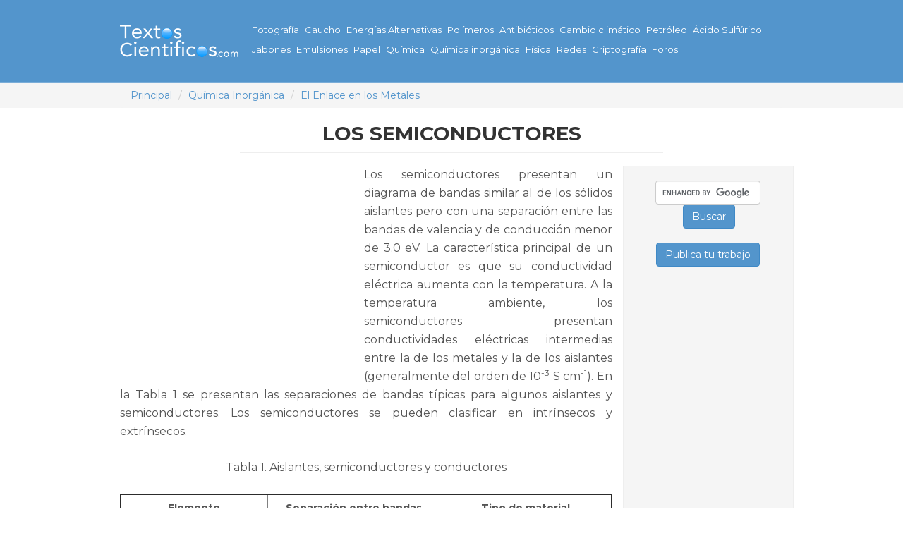

--- FILE ---
content_type: text/html; charset=utf-8
request_url: https://textoscientificos.com/quimica/inorganica/enlace-metales/semiconductores
body_size: 31908
content:
<!DOCTYPE html>
<html xmlns="http://www.w3.org/1999/xhtml" xml:lang="es" version="XHTML+RDFa 1.0" dir="ltr"
  xmlns:fb="http://ogp.me/ns/fb#"
  xmlns:content="http://purl.org/rss/1.0/modules/content/"
  xmlns:dc="http://purl.org/dc/terms/"
  xmlns:foaf="http://xmlns.com/foaf/0.1/"
  xmlns:og="http://ogp.me/ns#"
  xmlns:rdfs="http://www.w3.org/2000/01/rdf-schema#"
  xmlns:sioc="http://rdfs.org/sioc/ns#"
  xmlns:sioct="http://rdfs.org/sioc/types#"
  xmlns:skos="http://www.w3.org/2004/02/skos/core#"
  xmlns:xsd="http://www.w3.org/2001/XMLSchema#">

<head profile="http://www.w3.org/1999/xhtml/vocab">
  <!--[if IE]><![endif]-->
<meta http-equiv="Content-Type" content="text/html; charset=utf-8" />
<meta name="viewport" content="width=device-width, initial-scale=1.0" />
<link rel="next" href="/quimica/inorganica/enlace-metales/superconductores" />
<link rel="apple-touch-icon" href="https://textoscientificos.com/files/apple-touch-icon.png" type="image/png" />
<link rel="up" href="/quimica/inorganica/enlace-metales" />
<link rel="prev" href="/quimica/inorganica/enlace-metales/aislantes" />
<link rel="shortcut icon" href="https://textoscientificos.com/favicon.ico" type="image/vnd.microsoft.icon" />
<meta name="description" content="Los semiconductores presentan un diagrama de bandas similar al  de los sólidos aislantes pero con una separación entre las bandas de valencia y  de conducción menor de 3.0 eV. La característica principal de un semiconductor  es que su conductividad eléctrica aumenta con la temperatura. A la temperatura ambiente, los semiconductores presentan conductividades  eléctricas" />
<meta name="keywords" content="semiconductores, metales, inorganica, semiconductor" />
<meta name="generator" content="Drupal 7 (http://drupal.org)" />
<link rel="canonical" href="https://textoscientificos.com/quimica/inorganica/enlace-metales/semiconductores" />
<link rel="shortlink" href="https://textoscientificos.com/node/484" />
<meta name="dcterms.title" content="Los semiconductores" />
<meta name="dcterms.creator" content="matias" />
<meta name="dcterms.description" content="Los semiconductores presentan un diagrama de bandas similar al  de los sólidos aislantes pero con una separación entre las bandas de valencia y  de conducción menor de 3.0 eV. La característica principal de un semiconductor  es que su conductividad eléctrica aumenta con la temperatura. A la temperatura ambiente, los semiconductores presentan conductividades  eléctricas intermedias entre la de los metales y la de los aislantes  (generalmente del orden de 10-3 S cm-1). En la Tabla 1 se  presentan las separaciones de bandas típicas para algunos aislantes y  semiconductores. Los semiconductores se pueden clasificar en intrínsecos y  extrínsecos." />
<meta name="dcterms.date" content="2006-05-16T11:58-03:00" />
<meta name="dcterms.type" content="Text" />
<meta name="dcterms.format" content="text/html" />
  <title>Los semiconductores | Textos Científicos</title>
  <link type="text/css" rel="stylesheet" href="/files/advagg_css/css___EWBStGAGami1NEdL8lLYDqoy4B1jug-vftpVxNWBKc__91WpVUn6ZlAniBMy0Lu5hgoK1xUAzmWtoaIk0jy1_xk__7kHHDhv7N3ZVHV6SvvO5uyYcOluMImaPMpHolvaDENw.css" media="all" />
<link type="text/css" rel="stylesheet" href="/files/advagg_css/css__a8bS50Vi3fyQoqfq_rldKOAVh5sGlXKIXkLgKj-v8SE__U1xhzYUw4dnR8rXo9baoD46U8z-EYLY9C4JEeLf75fw__7kHHDhv7N3ZVHV6SvvO5uyYcOluMImaPMpHolvaDENw.css" media="all" />
<link type="text/css" rel="stylesheet" href="/files/advagg_css/css__Kpr_EEpOpcxo8iUOMM2PjG77avTB45nfqMiXo-79H74__Whubzdv9zyTyeqdpEpouWE1QVQ0tGlMpbn3eJpTuHog__7kHHDhv7N3ZVHV6SvvO5uyYcOluMImaPMpHolvaDENw.css" media="print" />
  <script type="text/javascript" src="/sites/all/libraries/respondjs/respond.min.js?qfflfl"></script>
<script type="text/javascript" src="/files/advagg_js/js__I-7X3xp_ziDHJgIi_am-HsAkiVQSzB0fazsJroyODDQ__1UU2ptG-Zre7DrgLMN7AMlsNLPsYUOjhXqY8S0KgcNM__7kHHDhv7N3ZVHV6SvvO5uyYcOluMImaPMpHolvaDENw.js"></script>
<script type="text/javascript" src="https://maxcdn.bootstrapcdn.com/bootstrap/3.4.1/js/bootstrap.min.js"></script>
<script type="text/javascript" src="/files/advagg_js/js__-7zKQkzxAFIo2j39XCZjPOUxd2W9n6luJwI43JuJeXI__LBAPJB3-FuSeWbyX2JNscViqqHJLH5ylFvRCnIoOajE__7kHHDhv7N3ZVHV6SvvO5uyYcOluMImaPMpHolvaDENw.js"></script>
<script type="text/javascript" src="//platform.twitter.com/widgets.js"></script>
<script type="text/javascript" src="//apis.google.com/js/plusone.js"></script>
<script type="text/javascript" src="/files/advagg_js/js__FMcNW25pVrPshwXIx50oEP2OfAUIv2vEX1AU3g_rufE__h5dCX8fVYtrx-sZ-0Nbll2TizYVyCCRY0cmQXj3VJUg__7kHHDhv7N3ZVHV6SvvO5uyYcOluMImaPMpHolvaDENw.js"></script>
<script type="text/javascript">
<!--//--><![CDATA[//><!--
jQuery.extend(Drupal.settings, {"basePath":"\/","pathPrefix":"","ajaxPageState":{"theme":"textos","theme_token":"PTppN_NGbzfceUQ-P8Py8VpZexf_bN4CxmQ7lIqe538","css":{"modules\/system\/system.base.css":1,"modules\/system\/system.messages.css":1,"modules\/system\/system.theme.css":1,"modules\/book\/book.css":1,"modules\/comment\/comment.css":1,"modules\/field\/theme\/field.css":1,"modules\/node\/node.css":1,"modules\/user\/user.css":1,"modules\/forum\/forum.css":1,"sites\/all\/modules\/ctools\/css\/ctools.css":1,"sites\/all\/modules\/adsense\/css\/adsense.css":1,"sites\/all\/modules\/easy_social\/css\/easy_social.css":1,"public:\/\/spamicide\/alimentame.css":1,"sites\/all\/themes\/textos\/assets\/stylesheets\/screen.css":1,"sites\/all\/themes\/textos\/assets\/stylesheets\/print.css":1},"js":{"sites\/all\/libraries\/respondjs\/respond.min.js":1,"sites\/all\/modules\/jquery_update\/replace\/jquery\/1.9\/jquery.min.js":1,"misc\/jquery-extend-3.4.0.js":1,"misc\/jquery-html-prefilter-3.5.0-backport.js":1,"misc\/jquery.once.js":1,"misc\/drupal.js":1,"https:\/\/maxcdn.bootstrapcdn.com\/bootstrap\/3.4.1\/js\/bootstrap.min.js":1,"public:\/\/languages\/es_QFB64dCTkGNAZxOjPKRUPw_xBPUW2az0jnX6Tqy8BRI.js":1,"sites\/all\/modules\/google_webfont_loader_api\/webfont.js":1,"sites\/all\/modules\/google_webfont_loader_api\/google_webfont_loader_api.js":1,"\/\/platform.twitter.com\/widgets.js":1,"\/\/apis.google.com\/js\/plusone.js":1,"sites\/all\/themes\/radix\/assets\/js\/radix.script.js":1,"sites\/all\/themes\/textos\/assets\/javascripts\/hover.zoom.js":1,"sites\/all\/themes\/textos\/assets\/javascripts\/script.js":1}},"urlIsAjaxTrusted":{"\/quimica\/inorganica\/enlace-metales\/semiconductores?destination=node\/484":true},"google_webfont_loader_api_setting":{"google":{"families":["Montserrat:400,700"]}}});
//--><!]]>
</script>
  <!--[if lt IE 9]>
   <script>
      document.createElement('header');
      document.createElement('nav');
      document.createElement('section');
      document.createElement('article');
      document.createElement('aside');
      document.createElement('footer');
   </script>
  <![endif]-->
</head>
<body class="html not-front not-logged-in no-sidebars page-node page-node- page-node-484 node-type-book" >
  <div id="skip-link">
    <a href="#main" class="element-invisible element-focusable">Pasar al contenido principal</a>
  </div>
    <nav class="navbar navbar-inverse navbar-static-top" role="navigation">
  <div class="container">
    <div class="navbar-header">

      <button type="button" class="navbar-toggle" data-toggle="collapse" data-target="#navbar-collapse">
        <span class="icon-bar"></span>
        <span class="icon-bar"></span>
        <span class="icon-bar"></span>
      </button>

      <a href="/" id="logo" class="navbar-brand">
        <img src="https://textoscientificos.com/files/textos-logo-bootstrap.png" alt="Textos Científicos" class="img-responsive pull-left"/>
      </a>
      
    </div> <!-- /.navbar-header -->
    <div class="collapse navbar-collapse" id="navbar-collapse">
              <ul class="menu nav navbar-nav"><li class="first leaf menu-link-fotografía"><a href="/fotograf%C3%83%C2%ADa" title="">Fotografía</a></li>
<li class="leaf menu-link-caucho"><a href="/caucho">Caucho</a></li>
<li class="leaf menu-link-energías-alternativas"><a href="/energias">Energías Alternativas</a></li>
<li class="leaf menu-link-polímeros"><a href="/polimeros">Polímeros</a></li>
<li class="leaf menu-link-antibióticos"><a href="/antibioticos">Antibióticos</a></li>
<li class="leaf menu-link-cambio-climático"><a href="/clima">Cambio climático</a></li>
<li class="leaf menu-link-petróleo"><a href="/petroleo">Petróleo</a></li>
<li class="leaf menu-link-ácido-sulfúrico"><a href="/sulfurico" title="">Ácido Sulfúrico</a></li>
<li class="leaf menu-link-jabones"><a href="/jabon" title="">Jabones</a></li>
<li class="leaf menu-link-emulsiones"><a href="/emulsiones" title="">Emulsiones</a></li>
<li class="leaf menu-link-papel"><a href="/papel" title="">Papel</a></li>
<li class="leaf menu-link-química"><a href="/quimica" title="">Química</a></li>
<li class="leaf menu-link-química-inorgánica"><a href="/quimica/inorganica" title="">Química inorgánica</a></li>
<li class="leaf menu-link-física"><a href="/fisica" title="">Física</a></li>
<li class="leaf menu-link-redes"><a href="/redes" title="">Redes</a></li>
<li class="leaf menu-link-criptografía"><a href="/criptografia" title="">Criptografía</a></li>
<li class="last leaf menu-link-foros"><a href="/forum">Foros</a></li>
</ul>          </div><!-- /.navbar-collapse -->
  </div>
</nav>


  <div class="widewrapper subheader">
  <div class="container">
  <div class="item-list"><ol class="breadcrumb"><li class="first"><a href="/">Principal</a></li>
<li><a href="/quimica/inorganica">Química Inorgánica</a></li>
<li class="last"><a href="/quimica/inorganica/enlace-metales">El Enlace en los Metales</a></li>
</ol></div>  </div>
  </div>
  
<div id="content" class="container pt">

  
      <div class="page-header centered">
      <h1 class="title">Los semiconductores</h1>
    </div>
  
  
    <div class="region region-content">
    <div class="row">
  <div class="col-md-9">

<article id="node-484" class="node node-book clearfix" about="/quimica/inorganica/enlace-metales/semiconductores" typeof="sioc:Item foaf:Document">

      <span property="dc:title" content="Los semiconductores" class="rdf-meta element-hidden"></span><span property="sioc:num_replies" content="0" datatype="xsd:integer" class="rdf-meta element-hidden"></span>
  
  <div class="content">  
  
    <div id="ad-1" class="ad-336"><div class='adsense' style='width:336px;height:280px;'>
<script async src="//pagead2.googlesyndication.com/pagead/js/adsbygoogle.js"></script>
<!-- 336x280 -->
<ins class="adsbygoogle"
     style="display:inline-block;width:336px;height:280px"
     data-ad-client="ca-pub-3916665350413316"
     data-ad-slot="6849256452"></ins>
<script>
(adsbygoogle = window.adsbygoogle || []).push({});
</script>
</div></div><div class="field field-name-body field-type-text-with-summary field-label-hidden"><div class="field-items"><div class="field-item even" property="content:encoded">  <p>Los semiconductores presentan un diagrama de bandas similar al
    de los sólidos aislantes pero con una separación entre las bandas de valencia y
    de conducción menor de 3.0 eV. La característica principal de un semiconductor
    es que su conductividad eléctrica aumenta con la temperatura. A la temperatura ambiente, los semiconductores presentan conductividades
    eléctricas intermedias entre la de los metales y la de los aislantes
    (generalmente del orden de 10<sup>-3</sup> S cm<sup>-1</sup>). En la Tabla 1 se
    presentan las separaciones de bandas típicas para algunos aislantes y
    semiconductores. Los semiconductores se pueden clasificar en intrínsecos y
    extrínsecos.</p>
  <p align="center">Tabla 1.
    Aislantes, semiconductores y conductores  </p>
<table width="70%" border="1" align="center" cellpadding="2" cellspacing="0" class="cuadro"><tr><th width="30%" valign="top"><div align="center">Elemento</div></th>
        <th width="35%" valign="top"><div align="center">Separación entre
            
        bandas<br /> 
        (eV)</div></th>
        <th width="35%" valign="top"><div align="center">Tipo de material</div></th>
      </tr><tr><td width="30%" valign="top">Diamante</td>
        <td width="35%" valign="top"><div align="center">6.0</div></td>
        <td width="35%" valign="top"><div align="center">Aislante</div></td>
      </tr><tr><td width="30%" valign="top">Silicio</td>
        <td width="35%" valign="top"><div align="center">1.1</div></td>
        <td width="35%" valign="top"><div align="center">Semiconductor</div></td>
      </tr><tr><td width="30%" valign="top">Germanio</td>
        <td width="35%" valign="top"><div align="center">0.7</div></td>
        <td width="35%" valign="top"><div align="center">Semiconductor</div></td>
      </tr><tr><td width="30%" valign="top">Estaño gris</td>
        <td width="35%" valign="top"><div align="center">0.1</div></td>
        <td width="35%" valign="top"><div align="center">Semiconductor</div></td>
      </tr><tr><td width="30%" valign="top">Estaño blanco</td>
        <td width="35%" valign="top"><div align="center">0</div></td>
        <td width="35%" valign="top"><div align="center">Metal</div></td>
      </tr><tr><td width="30%" valign="top">Plomo</td>
        <td width="35%" valign="top"><div align="center">0</div></td>
        <td width="35%" valign="top"><div align="center">Metal</div></td>
      </tr></table><h2>Semiconductores intrínsecos</h2>
  <p> En
    un semiconductor intrínseco la separación entre la banda de valencia y la de
    conducción es tan pequeña que a la temperatura ambiente algunos electrones
    ocupan niveles de energía de la banda de conducción. La ocupación de estos
    niveles introduce portadores de carga negativa en la banda superior y huecos
    positivos en la inferior y como resultado, el sólido es
    conductor. Un semiconductor, a la temperatura ambiente, presenta, generalmente,
    una menor conductividad que un metal pues existen pocos electrones y huecos
    positivos que actúan como portadores. A medida que aumenta la temperatura aumenta
    la población de los niveles en la banda de conducción y el número de portadores
    se hace mucho mayor, por lo que la conductividad eléctrica también aumenta
    (Fig. 10)</p>
  <p align="center"><img src="/imagenes/quimica/semiconductor-intrinseco.gif" width="220" height="330" /><br /><small>Figura 10. Semiconductor intrínseco.</small></p>
  <h2>Semiconductores extrínsecos</h2>
  <p>Un
    semiconductor extrínseco es aquel en el que se han introducido pequeñas
    cantidades de una impureza con el objeto de aumentar la conductividad eléctrica
    del material a la temperatura ambiente. A este proceso se le conoce como
    dopado. Así, por ejemplo, el número de portadores negativos (electrones) puede
    aumentar si se dopa el material con átomos de un elemento que tenga más
    electrones de valencia que el que compone dicho material semiconductor. El
    nivel de dopado no debe de ser muy alto (1 átomo por cada 10<sup>9</sup> átomos
    del material de partida) para que sea efectivo. </p>
  <p> Si
    se introducen átomos de arsénico ([Ar]4s<sup>2</sup>4p<sup>3</sup>) en un
    cristal de silicio ([Ne]3s<sup>2</sup>3p<sup>2</sup>), se habrá añadido un
    electrón extra por cada átomo de arsénico que sustituye al de silicio. El
    efecto del dopado es sustitucional, en el sentido de que el átomo de As
    sustituye al de silicio en la red cristalina. Los átomos donadores de arsénico,
    muy alejados unos de otros por la baja concentración de dopado, formarán una
    banda muy estrecha que se encuentra próxima en energía a la banda de conducción
    del silicio (Figura 11a). A la temperatura ambiente, algunos de los electrones
    de la banda del arsénico serán promocionados a la banda de conducción. En otras
    palabras, los electrones del arsénico se transferirán a los orbitales vacíos
    del silicio. A este proceso se le conoce como semiconductividad de tipo n,
    indicando la letra n que los portadores de cargas son los electrones (carga
    negativa).</p>
  <p align="center"><img src="/imagenes/quimica/semiconductor-n-p.gif" width="280" height="442" /><br /><small> Figura 11. Semiconductor de tipo n (a)  y semiconductor de tipo p (b).</small></p>
  <p>Un
    proceso de dopaje alternativo consiste en sustituir átomos de silicio por
    átomos de un elemento que tenga menos electrones en su capa de valencia, como el
    Ga ([Ar]4s<sup>2</sup>4p<sup>1</sup>). La sustitución de un átomo de silicio
    por uno de galio introduce un hueco en el sólido. Los átomos de Ga forman una
    banda aceptora que se encuentra muy cerca de la banda de valencia del silicio
    (Figura 11b). A la temperatura ambiente los electrones de la banda de valencia
    del Si se promocionan a la banda aceptora del galio; ésto ocasiona la formación
    de huecos en la banda de valencia del Si que permiten la movilidad de los
    electrones de dicha banda. Los responsables de la conductividad eléctrica son
    los huecos positivos de forma que a este semiconductor se le denomina de tipo
    p. </p></div></div></div><div id="ad-2" class="ad-336"><div class='adsense' style='width:336px;height:280px;'>
<script async src="//pagead2.googlesyndication.com/pagead/js/adsbygoogle.js"></script>
<!-- 336x280 -->
<ins class="adsbygoogle"
     style="display:inline-block;width:336px;height:280px"
     data-ad-client="ca-pub-3916665350413316"
     data-ad-slot="6795354291"></ins>
<script>
(adsbygoogle = window.adsbygoogle || []).push({});
</script>
</div></div><div class="date"><span property="dc:date dc:created" content="2006-05-16T11:58:00-03:00" datatype="xsd:dateTime">Mar, 16/05/2006 - 11:58</span></div>   <div id="book-navigation-328" class="book-navigation">
    
        <div class="page-links clearfix">
              <a href="/quimica/inorganica/enlace-metales/aislantes" class="page-previous" title="Ir a la página anterior">‹ Los aislantes</a>
                    <a href="/quimica/inorganica/enlace-metales" class="page-up" title="Ir a la página madre">arriba</a>
                    <a href="/quimica/inorganica/enlace-metales/superconductores" class="page-next" title="Ir a la página siguiente">Superconductores ›</a>
          </div>
    
  </div>
    
    
  </div>

  
  
</article>
</div>
  <div class="col-md-3 sidebar">
  
  <div class="centered"> 

      <div class="buscar">
      <form action="https://www.google.com" id="cse-search-box">
  <div>
    <input type="hidden" name="cx" value="partner-pub-3916665350413316:1501544768" /><input type="hidden" name="ie" value="UTF-8" /><input type="text" name="q" size="13" /><input type="submit" name="sa" value="Buscar" /></div>
</form>

<script type="text/javascript" src="//www.google.com/coop/cse/brand?form=cse-search-box&amp;lang="></script>    </div>

<p><a href="/publicar" class="btn btn-primary" role="button">Publica tu trabajo</a></p>
  

<style>
.textos-lateral-adaptable { width: 300px; height: 250px; }

@media(min-width: 992px) { .textos-lateral-adaptable { width: 160px; height: 600px; } }
</style>
<script async src="//pagead2.googlesyndication.com/pagead/js/adsbygoogle.js"></script>
<!-- Textos Lateral Adaptable -->
<ins class="adsbygoogle textos-lateral-adaptable"
     style="display:inline-block"
     data-ad-client="ca-pub-3916665350413316"
     data-ad-slot="4422140695"></ins>
<script>
(adsbygoogle = window.adsbygoogle || []).push({});
</script>

 
    
  
<div class="easy_social_box clearfix horizontal easy_social_lang_es">
            <div class="easy_social-widget easy_social-widget-twitter first"><a href="http://twitter.com/share" class="twitter-share-button"
data-url="https://textoscientificos.com/quimica/inorganica/enlace-metales/semiconductores"
data-count="vertical"
data-lang = "es"
data-via=""
data-related=":Check it out!"
data-text="Textos Científicos">Tweet</a></div>
          <div class="easy_social-widget easy_social-widget-facebook"><iframe src="//www.facebook.com/plugins/like.php?locale=es_ES&amp;href=https%3A//textoscientificos.com/quimica/inorganica/enlace-metales/semiconductores&amp;send=false&amp;layout=box_count&amp;width=74&amp;show_faces=true&amp;action=like&amp;colorscheme=light&amp;font=&amp;height=90&amp;appId=" scrolling="no" frameborder="0" style="border:none; overflow:hidden; width:74px; height:90px;" allowTransparency="true"></iframe></div>
          <div class="easy_social-widget easy_social-widget-googleplus last"><div class="g-plusone" data-size="tall" data-annotation="bubble" data-href="https://textoscientificos.com/quimica/inorganica/enlace-metales/semiconductores"></div></div>
  </div> <!-- /.easy_social_box --> 

  </div>
  </div> 

</div>  </div>
</div><!-- /container -->

<div id="footer" class="footer">
  <div class="container">
    <div class="row">
      <div class="col-sm-6">
        <div class="row">
          <div class="col-md-6">
              <div class="region region-footer-col-left">
    <div id="block-book-navigation" class="block block-book block--">

            <h4>Navegación de libro</h4>
      
  <div class="content">
      <div id="book-block-menu-54" class="book-block-menu">
    <ul class="menu nav"><li class="first last collapsed menu-link-fotografía"><a href="/fotograf%C3%83%C2%ADa">Fotografía</a></li>
</ul>  </div>
  <div id="book-block-menu-65" class="book-block-menu">
    <ul class="menu nav"><li class="first last collapsed menu-link-polímeros"><a href="/polimeros">Polímeros</a></li>
</ul>  </div>
  <div id="book-block-menu-81" class="book-block-menu">
    <ul class="menu nav"><li class="first last collapsed menu-link-química"><a href="/quimica">Química</a></li>
</ul>  </div>
  <div id="book-block-menu-328" class="book-block-menu">
    <ul class="menu nav"><li class="first last expanded active-trail active menu-link-química-inorgánica"><a href="/quimica/inorganica" class="active-trail">Química Inorgánica<span class="caret"></span></a><ul class="menu nav"><li class="first leaf menu-link-origen-de-los-elementos"><a href="/quimica/inorganica/origen-elementos">Origen de los elementos</a></li>
<li class="collapsed menu-link-el-átomo"><a href="/quimica/inorganica/el-atomo">El átomo</a></li>
<li class="collapsed menu-link-el-átomo-polielectrónico"><a href="/quimica/inorganica/atomo-polielectronico">El Átomo Polielectrónico</a></li>
<li class="collapsed menu-link-generalidades-del-enlace-covalente"><a href="/quimica/inorganica/enlace-covalente">Generalidades del enlace covalente</a></li>
<li class="collapsed menu-link-el-enlace-covalente-teorías-de-enlace"><a href="/quimica/inorganica/enlace-covalente-teorias">El Enlace Covalente: Teorías de enlace</a></li>
<li class="collapsed menu-link-interacciones-no-covalentes-y-fuerzas-intermoleculares"><a href="/quimica/inorganica/interacciones-fuerzas-intermoleculares">Interacciones no Covalentes y Fuerzas Intermoleculares</a></li>
<li class="collapsed menu-link-el-enlace-iónico"><a href="/quimica/inorganica/enlace-ionico">El Enlace Iónico</a></li>
<li class="expanded active-trail active menu-link-el-enlace-en-los-metales"><a href="/quimica/inorganica/enlace-metales" class="active-trail">El Enlace en los Metales<span class="caret"></span></a><ul class="menu nav"><li class="first leaf menu-link-teoría-de-bandas"><a href="/quimica/inorganica/enlace-metales/teoria-bandas">Teoría de bandas</a></li>
<li class="leaf menu-link-los-aislantes"><a href="/quimica/inorganica/enlace-metales/aislantes">Los aislantes</a></li>
<li class="leaf active-trail active active menu-link-los-semiconductores"><a href="/quimica/inorganica/enlace-metales/semiconductores" class="active-trail active">Los semiconductores</a></li>
<li class="last leaf menu-link-superconductores"><a href="/quimica/inorganica/enlace-metales/superconductores">Superconductores</a></li>
</ul></li>
<li class="collapsed menu-link-los-compuestos-de-los-metales-de-transición"><a href="/quimica/inorganica/metales-transicion">Los Compuestos de los Metales de Transición</a></li>
<li class="collapsed menu-link-ácidos-y-bases"><a href="/quimica/inorganica/acidos-bases">Ácidos y Bases</a></li>
<li class="collapsed menu-link-oxidación-y-reducción"><a href="/quimica/inorganica/redox">Oxidación y reducción</a></li>
<li class="collapsed menu-link-el-hidrógeno-y-sus-compuestos"><a href="/quimica/inorganica/hidrogeno">El Hidrógeno y sus compuestos</a></li>
<li class="collapsed menu-link-los-halógenos"><a href="/quimica/inorganica/halogenos">Los Halógenos</a></li>
<li class="collapsed menu-link-el-oxígeno"><a href="/quimica/inorganica/oxigeno">El Oxígeno</a></li>
<li class="collapsed menu-link-azufre"><a href="/quimica/inorganica/azufre">Azufre</a></li>
<li class="collapsed menu-link-azufre"><a href="/quimica/azufre">Azufre</a></li>
<li class="last collapsed menu-link-nitrogeno-y-elementos-del-grupo-15"><a href="/quimica/inorganica/nitrogeno">Nitrogeno y elementos del grupo 15</a></li>
</ul></li>
</ul>  </div>
  <div id="book-block-menu-94" class="book-block-menu">
    <ul class="menu nav"><li class="first last collapsed menu-link-ácido-sulfúrico"><a href="/sulfurico">Ácido Sulfúrico</a></li>
</ul>  </div>
  <div id="book-block-menu-70" class="book-block-menu">
    <ul class="menu nav"><li class="first last collapsed menu-link-antibióticos"><a href="/antibioticos">Antibióticos</a></li>
</ul>  </div>
  <div id="book-block-menu-128" class="book-block-menu">
    <ul class="menu nav"><li class="first last collapsed menu-link-energías-alternativas"><a href="/energias">Energías Alternativas</a></li>
</ul>  </div>
  <div id="book-block-menu-50" class="book-block-menu">
    <ul class="menu nav"><li class="first last collapsed menu-link-caucho"><a href="/caucho">Caucho</a></li>
</ul>  </div>
  <div id="book-block-menu-44" class="book-block-menu">
    <ul class="menu nav"><li class="first last collapsed menu-link-jabones"><a href="/jabon">Jabones</a></li>
</ul>  </div>
  <div id="book-block-menu-77" class="book-block-menu">
    <ul class="menu nav"><li class="first last collapsed menu-link-emulsiones"><a href="/emulsiones">Emulsiones</a></li>
</ul>  </div>
  <div id="book-block-menu-121" class="book-block-menu">
    <ul class="menu nav"><li class="first last collapsed menu-link-física"><a href="/fisica">Física</a></li>
</ul>  </div>
  <div id="book-block-menu-147" class="book-block-menu">
    <ul class="menu nav"><li class="first last collapsed menu-link-petróleo"><a href="/petroleo">Petróleo</a></li>
</ul>  </div>
  <div id="book-block-menu-163" class="book-block-menu">
    <ul class="menu nav"><li class="first last collapsed menu-link-redes-y-telecomunicaciones"><a href="/redes">Redes y Telecomunicaciones</a></li>
</ul>  </div>
  <div id="book-block-menu-309" class="book-block-menu">
    <ul class="menu nav"><li class="first last collapsed menu-link-papel"><a href="/papel">Papel</a></li>
</ul>  </div>
  <div id="book-block-menu-75" class="book-block-menu">
    <ul class="menu nav"><li class="first last leaf menu-link-cambio-climático"><a href="/clima">Cambio Climático</a></li>
</ul>  </div>
  <div id="book-block-menu-850" class="book-block-menu">
    <ul class="menu nav"><li class="first last collapsed menu-link-tecnología-de-alimentos"><a href="/alimentos">Tecnología de Alimentos</a></li>
</ul>  </div>
  <div id="book-block-menu-656" class="book-block-menu">
    <ul class="menu nav"><li class="first last collapsed menu-link-informática"><a href="/informatica">Informática</a></li>
</ul>  </div>
  <div id="book-block-menu-509" class="book-block-menu">
    <ul class="menu nav"><li class="first last collapsed menu-link-minería"><a href="/mineria">Minería</a></li>
</ul>  </div>
  </div>
</div>
  </div>
          </div><!-- /col-md-6 -->
      
          <div class="col-md-6">
              <div class="region region-footer-col-center">
    <div id="block-user-login" class="block block-user block--">

            <h4>Inicio de sesión de usuario</h4>
      
  <div class="content">
    <form action="/quimica/inorganica/enlace-metales/semiconductores?destination=node/484" method="post" id="user-login-form" accept-charset="UTF-8"><div><div class="form-item form-type-textfield form-item-name form-group">
  <label for="edit-name">Usuario <span class="form-required" title="Este campo es obligatorio.">*</span></label>
 <input class="form-control form-text required" type="text" id="edit-name" name="name" value="" size="15" maxlength="60" />
</div>
<div class="form-item form-type-password form-item-pass form-group">
  <label for="edit-pass">Contraseña <span class="form-required" title="Este campo es obligatorio.">*</span></label>
 <input class="form-control form-text required" type="password" id="edit-pass" name="pass" size="15" maxlength="128" />
</div>
<div class="item-list"><ul><li class="first"><a href="/user/register" title="Crear nueva cuenta de usuario.">Crear cuenta nueva</a></li>
<li class="last"><a href="/user/password" title="Solicitar nueva contraseña por correo electrónico.">Solicitar nueva contraseña</a></li>
</ul></div><input type="hidden" name="form_build_id" value="form-f92RzVDKB7Va6OB6ZY7l7li7zO-3E9e-pKk4GD99Z8o" />
<input type="hidden" name="form_id" value="user_login_block" />
<div class="edit-alimentame-wrapper"><div class="form-item form-type-textfield form-item-alimentame form-group">
  <label for="edit-alimentame">alimentame </label>
 <input type="text" id="edit-alimentame" name="alimentame" value="" size="20" maxlength="128" class="form-text" />
<span class="help-block">To prevent automated spam submissions leave this field empty.</span>
</div>
</div><div class="form-actions form-wrapper" id="edit-actions"><input type="submit" id="edit-submit" name="op" value="Iniciar sesión" class="form-submit btn btn-default btn-primary" /></div></div></form>  </div>
</div>
  </div>
          </div><!-- /col-md-6 -->
	    </div> <!-- /ro2 -->
      </div> <!-- /col-lg-6 -->
      
      <div class="col-sm-6">
    
        <div class="row">
      
          <div class="col-md-6">
              <div class="region region-footer-col-right">
    <div id="block-system-navigation" class="block block-system block-menu block--">

            <h4>Navegación</h4>
      
  <div class="content">
    <ul class="menu nav"><li class="first leaf menu-link-contacto"><a href="/contact">Contacto</a></li>
<li class="collapsed menu-link-foros"><a href="/forum" title="Foros de discusión">Foros</a></li>
<li class="leaf menu-link-publica-tu-trabajo"><a href="/publicar" title="">Publica tu trabajo</a></li>
<li class="leaf menu-link-acerca-de-textos-científicos"><a href="/textoscientificos" title="Acerca de Textos Científicos">Acerca de Textos Científicos</a></li>
<li class="leaf menu-link-mapa-del-sitio"><a href="/mapa" title="Mapa del sitio">Mapa del sitio</a></li>
<li class="last leaf menu-link-privaciadad"><a href="/node/1277" title="Política de privacidad">Privaciadad</a></li>
</ul>  </div>
</div>
  </div>
          </div><!-- /col-md-6 -->
      
          <div class="col-md-6">
              <div class="region region-footer-col-brand">
    <div id="block-block-10" class="block block-block block--sitios-recomendados">

            <h4>Sitios recomendados</h4>
      
  <div class="content">
    <div>

<ul class="menu nav"><li class="leaf">
<a href="http://www.ipodtotal.com">iPodTotal</a>
</li>
<li class="leaf">
<a href="http://www.zunetotal.com">zuneTotal</a>
</li>
</ul></div>  </div>
</div>
<div id="block-block-15" class="block block-block block--">

        
  <div class="content">
    <span><a class="toculto" id="subespacio" href="http://www.subespacio.com">Subespacio</a></span>  </div>
</div>
  </div>
          </div><!-- /col-md-6 -->
        </div>
      </div>
            
    </div>
  </div>
</div>  </body>
</html>

--- FILE ---
content_type: text/html; charset=utf-8
request_url: https://accounts.google.com/o/oauth2/postmessageRelay?parent=https%3A%2F%2Ftextoscientificos.com&jsh=m%3B%2F_%2Fscs%2Fabc-static%2F_%2Fjs%2Fk%3Dgapi.lb.en.OE6tiwO4KJo.O%2Fd%3D1%2Frs%3DAHpOoo_Itz6IAL6GO-n8kgAepm47TBsg1Q%2Fm%3D__features__
body_size: 164
content:
<!DOCTYPE html><html><head><title></title><meta http-equiv="content-type" content="text/html; charset=utf-8"><meta http-equiv="X-UA-Compatible" content="IE=edge"><meta name="viewport" content="width=device-width, initial-scale=1, minimum-scale=1, maximum-scale=1, user-scalable=0"><script src='https://ssl.gstatic.com/accounts/o/2580342461-postmessagerelay.js' nonce="R5yNWQGeCbxY6k_qWXwLMQ"></script></head><body><script type="text/javascript" src="https://apis.google.com/js/rpc:shindig_random.js?onload=init" nonce="R5yNWQGeCbxY6k_qWXwLMQ"></script></body></html>

--- FILE ---
content_type: text/html; charset=utf-8
request_url: https://www.google.com/recaptcha/api2/aframe
body_size: 119
content:
<!DOCTYPE HTML><html><head><meta http-equiv="content-type" content="text/html; charset=UTF-8"></head><body><script nonce="NGd6VHU_l4Me-3EwiJMzzg">/** Anti-fraud and anti-abuse applications only. See google.com/recaptcha */ try{var clients={'sodar':'https://pagead2.googlesyndication.com/pagead/sodar?'};window.addEventListener("message",function(a){try{if(a.source===window.parent){var b=JSON.parse(a.data);var c=clients[b['id']];if(c){var d=document.createElement('img');d.src=c+b['params']+'&rc='+(localStorage.getItem("rc::a")?sessionStorage.getItem("rc::b"):"");window.document.body.appendChild(d);sessionStorage.setItem("rc::e",parseInt(sessionStorage.getItem("rc::e")||0)+1);localStorage.setItem("rc::h",'1768366205237');}}}catch(b){}});window.parent.postMessage("_grecaptcha_ready", "*");}catch(b){}</script></body></html>